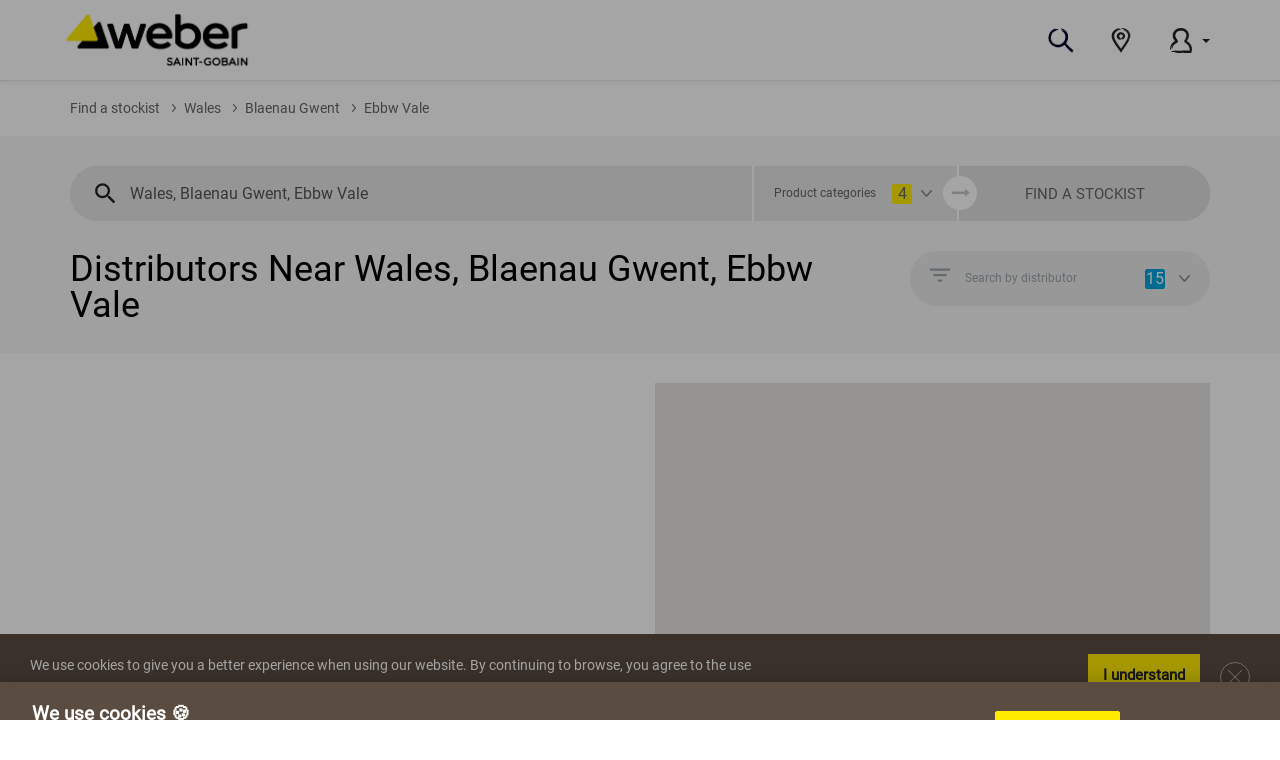

--- FILE ---
content_type: text/css
request_url: https://stockists.uk.weber/build/main/css/custom.min.css
body_size: 2881
content:
#cookieInfo .cookie__container__text p,
.news-box p {
    font-size: 14px
}

.det-left .distri-name {
    width: 100%
}

.dist-name a {
    text-decoration: none;
    color: #666
}

.img-pin-popup {
    width: 40px
}

.body-color {
    background-color: #F6F6F6
}

.news-wrap.main-raw .container h2 {
    text-align: center
}

.news-box p {
    line-height: 170%
}

.distri-det {
    padding-right: 0
}

.distri-det:after {
    background: 0 0
}

.distri-det ul li {
    width: 96%
}

.down-btn {
    right: -16px
}

@media (max-width:767px) {
    .down-btn {
        right: 10px;
        display: none
    }
}

#cookieInfo {
    display: block;
    z-index: 999;
    padding: 20px 30px
}

#cookieInfo .cookie__container__text {
    float: left;
    width: 60%
}

#cookieInfo .cookie__container__button {
    float: left;
    width: 40%
}

#cookieInfo .cookie__container__button button {
    float: right
}

#cookieInfo .cookie__container__text strong {
    font-weight: 800
}

#cookieInfo .cookie__container__button button#cookieYes {
    border-radius: 0;
    color: #222;
    text-transform: none;
    font-weight: 700;
    height: 42px;
    line-height: 42px;
    margin-right: 50px
}

#cookieInfo .cookie__container__button button#cookieNo {
    margin-right: 30px;
    height: 30px;
    width: 30px
}

@media (max-width:850px) {
    #cookieInfo {
        padding: 30px
    }

    #cookieInfo .cookie__container__button,
    #cookieInfo .cookie__container__text {
        width: 100%;
        margin: 0 auto;
        text-align: center
    }

    #cookieInfo .cookie__container__text {
        margin-bottom: 20px;
        text-align: left
    }

    #cookieInfo .cookie__container__text p {
        line-height: 1.5em;
        font-size: 16px
    }

    .cookies-banner .container {
        padding-right: 0
    }

    #cookieInfo .cookie__container__button button {
        float: none
    }

    .cookies-banner .btn.close {
        position: relative
    }

    #cookieInfo .cookie__container__button #cookieYes {
        margin-right: 20px;
        float: left
    }

    #cookieInfo .cookie__container__button #cookieNo {
        margin: 20px 0 0;
        float: right
    }
}

.distributor-finder.fix-margin {
    margin: -222px 5% 12px
}

@media (max-width:479px) {
    .distributor-finder.fix-margin {
        margin: 0;
        min-height: inherit;
        width: 100%
    }
}

@media only screen and (max-width:991px) and (min-width:768px) {
    .distributor-finder.fix-margin {
        width: 100%;
        margin: 0;
        min-height: 200px
    }
}

@media only screen and (max-width:767px) and (min-width:480px) {
    .distributor-finder.fix-margin {
        width: 100%;
        margin: 0;
        min-height: 200px
    }
}

.distri-det .det-no {
    background-color: #00A3DE;
    color: #fff;
    line-height: 20px;
    border: none
}

.text-block-description,
.text-block-description p {
    font-family: Roboto;
    font-size: 14px;
    font-weight: 400
}